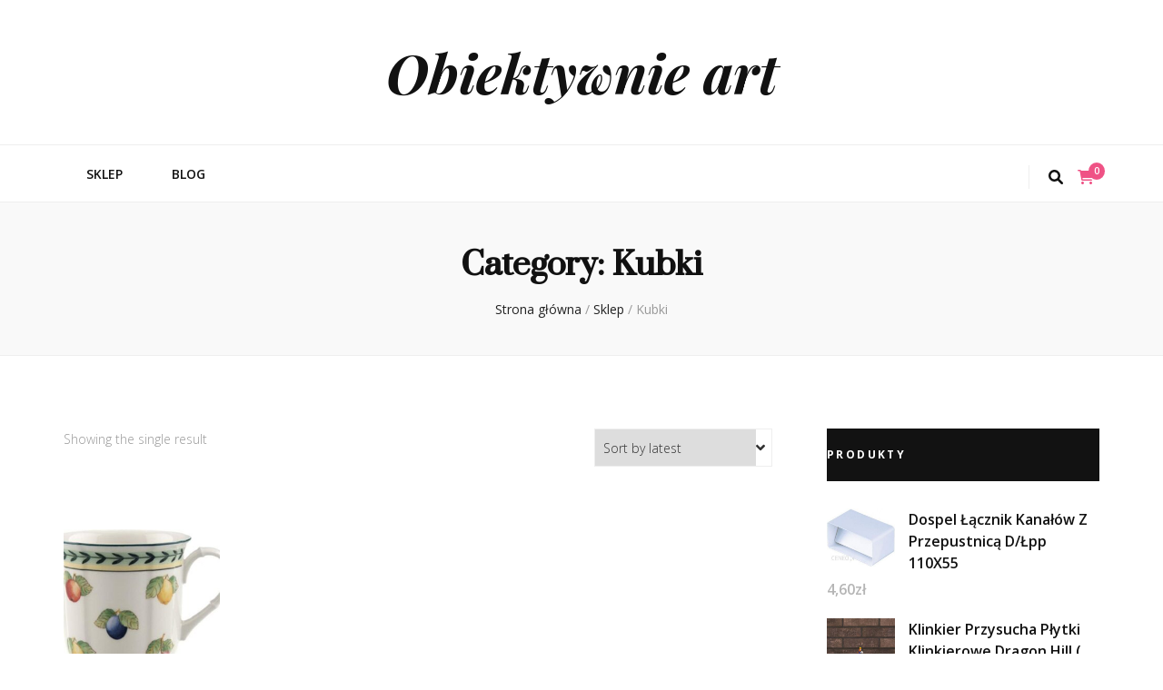

--- FILE ---
content_type: text/html; charset=UTF-8
request_url: https://obiektywnieart.pl/kategoria-produktu/kubki/
body_size: 13036
content:
    <!DOCTYPE html>
    <html lang="pl-PL">
    <head itemscope itemtype="http://schema.org/WebSite">

    <meta charset="UTF-8">
    <meta name="viewport" content="width=device-width, initial-scale=1">
    <link rel="profile" href="http://gmpg.org/xfn/11">
    <title>Kubki &#8211; Obiektywnie art</title>
<meta name='robots' content='max-image-preview:large' />
<link rel='dns-prefetch' href='//fonts.googleapis.com' />
<link rel="alternate" type="application/rss+xml" title="Obiektywnie art &raquo; Kanał z wpisami" href="https://obiektywnieart.pl/feed/" />
<link rel="alternate" type="application/rss+xml" title="Obiektywnie art &raquo; Kanał z komentarzami" href="https://obiektywnieart.pl/comments/feed/" />
<link rel="alternate" type="application/rss+xml" title="Kanał Obiektywnie art &raquo; Kubki Category" href="https://obiektywnieart.pl/kategoria-produktu/kubki/feed/" />
<style id='wp-img-auto-sizes-contain-inline-css' type='text/css'>
img:is([sizes=auto i],[sizes^="auto," i]){contain-intrinsic-size:3000px 1500px}
/*# sourceURL=wp-img-auto-sizes-contain-inline-css */
</style>
<style id='wp-emoji-styles-inline-css' type='text/css'>

	img.wp-smiley, img.emoji {
		display: inline !important;
		border: none !important;
		box-shadow: none !important;
		height: 1em !important;
		width: 1em !important;
		margin: 0 0.07em !important;
		vertical-align: -0.1em !important;
		background: none !important;
		padding: 0 !important;
	}
/*# sourceURL=wp-emoji-styles-inline-css */
</style>
<style id='wp-block-library-inline-css' type='text/css'>
:root{--wp-block-synced-color:#7a00df;--wp-block-synced-color--rgb:122,0,223;--wp-bound-block-color:var(--wp-block-synced-color);--wp-editor-canvas-background:#ddd;--wp-admin-theme-color:#007cba;--wp-admin-theme-color--rgb:0,124,186;--wp-admin-theme-color-darker-10:#006ba1;--wp-admin-theme-color-darker-10--rgb:0,107,160.5;--wp-admin-theme-color-darker-20:#005a87;--wp-admin-theme-color-darker-20--rgb:0,90,135;--wp-admin-border-width-focus:2px}@media (min-resolution:192dpi){:root{--wp-admin-border-width-focus:1.5px}}.wp-element-button{cursor:pointer}:root .has-very-light-gray-background-color{background-color:#eee}:root .has-very-dark-gray-background-color{background-color:#313131}:root .has-very-light-gray-color{color:#eee}:root .has-very-dark-gray-color{color:#313131}:root .has-vivid-green-cyan-to-vivid-cyan-blue-gradient-background{background:linear-gradient(135deg,#00d084,#0693e3)}:root .has-purple-crush-gradient-background{background:linear-gradient(135deg,#34e2e4,#4721fb 50%,#ab1dfe)}:root .has-hazy-dawn-gradient-background{background:linear-gradient(135deg,#faaca8,#dad0ec)}:root .has-subdued-olive-gradient-background{background:linear-gradient(135deg,#fafae1,#67a671)}:root .has-atomic-cream-gradient-background{background:linear-gradient(135deg,#fdd79a,#004a59)}:root .has-nightshade-gradient-background{background:linear-gradient(135deg,#330968,#31cdcf)}:root .has-midnight-gradient-background{background:linear-gradient(135deg,#020381,#2874fc)}:root{--wp--preset--font-size--normal:16px;--wp--preset--font-size--huge:42px}.has-regular-font-size{font-size:1em}.has-larger-font-size{font-size:2.625em}.has-normal-font-size{font-size:var(--wp--preset--font-size--normal)}.has-huge-font-size{font-size:var(--wp--preset--font-size--huge)}.has-text-align-center{text-align:center}.has-text-align-left{text-align:left}.has-text-align-right{text-align:right}.has-fit-text{white-space:nowrap!important}#end-resizable-editor-section{display:none}.aligncenter{clear:both}.items-justified-left{justify-content:flex-start}.items-justified-center{justify-content:center}.items-justified-right{justify-content:flex-end}.items-justified-space-between{justify-content:space-between}.screen-reader-text{border:0;clip-path:inset(50%);height:1px;margin:-1px;overflow:hidden;padding:0;position:absolute;width:1px;word-wrap:normal!important}.screen-reader-text:focus{background-color:#ddd;clip-path:none;color:#444;display:block;font-size:1em;height:auto;left:5px;line-height:normal;padding:15px 23px 14px;text-decoration:none;top:5px;width:auto;z-index:100000}html :where(.has-border-color){border-style:solid}html :where([style*=border-top-color]){border-top-style:solid}html :where([style*=border-right-color]){border-right-style:solid}html :where([style*=border-bottom-color]){border-bottom-style:solid}html :where([style*=border-left-color]){border-left-style:solid}html :where([style*=border-width]){border-style:solid}html :where([style*=border-top-width]){border-top-style:solid}html :where([style*=border-right-width]){border-right-style:solid}html :where([style*=border-bottom-width]){border-bottom-style:solid}html :where([style*=border-left-width]){border-left-style:solid}html :where(img[class*=wp-image-]){height:auto;max-width:100%}:where(figure){margin:0 0 1em}html :where(.is-position-sticky){--wp-admin--admin-bar--position-offset:var(--wp-admin--admin-bar--height,0px)}@media screen and (max-width:600px){html :where(.is-position-sticky){--wp-admin--admin-bar--position-offset:0px}}

/*# sourceURL=wp-block-library-inline-css */
</style><style id='global-styles-inline-css' type='text/css'>
:root{--wp--preset--aspect-ratio--square: 1;--wp--preset--aspect-ratio--4-3: 4/3;--wp--preset--aspect-ratio--3-4: 3/4;--wp--preset--aspect-ratio--3-2: 3/2;--wp--preset--aspect-ratio--2-3: 2/3;--wp--preset--aspect-ratio--16-9: 16/9;--wp--preset--aspect-ratio--9-16: 9/16;--wp--preset--color--black: #000000;--wp--preset--color--cyan-bluish-gray: #abb8c3;--wp--preset--color--white: #ffffff;--wp--preset--color--pale-pink: #f78da7;--wp--preset--color--vivid-red: #cf2e2e;--wp--preset--color--luminous-vivid-orange: #ff6900;--wp--preset--color--luminous-vivid-amber: #fcb900;--wp--preset--color--light-green-cyan: #7bdcb5;--wp--preset--color--vivid-green-cyan: #00d084;--wp--preset--color--pale-cyan-blue: #8ed1fc;--wp--preset--color--vivid-cyan-blue: #0693e3;--wp--preset--color--vivid-purple: #9b51e0;--wp--preset--gradient--vivid-cyan-blue-to-vivid-purple: linear-gradient(135deg,rgb(6,147,227) 0%,rgb(155,81,224) 100%);--wp--preset--gradient--light-green-cyan-to-vivid-green-cyan: linear-gradient(135deg,rgb(122,220,180) 0%,rgb(0,208,130) 100%);--wp--preset--gradient--luminous-vivid-amber-to-luminous-vivid-orange: linear-gradient(135deg,rgb(252,185,0) 0%,rgb(255,105,0) 100%);--wp--preset--gradient--luminous-vivid-orange-to-vivid-red: linear-gradient(135deg,rgb(255,105,0) 0%,rgb(207,46,46) 100%);--wp--preset--gradient--very-light-gray-to-cyan-bluish-gray: linear-gradient(135deg,rgb(238,238,238) 0%,rgb(169,184,195) 100%);--wp--preset--gradient--cool-to-warm-spectrum: linear-gradient(135deg,rgb(74,234,220) 0%,rgb(151,120,209) 20%,rgb(207,42,186) 40%,rgb(238,44,130) 60%,rgb(251,105,98) 80%,rgb(254,248,76) 100%);--wp--preset--gradient--blush-light-purple: linear-gradient(135deg,rgb(255,206,236) 0%,rgb(152,150,240) 100%);--wp--preset--gradient--blush-bordeaux: linear-gradient(135deg,rgb(254,205,165) 0%,rgb(254,45,45) 50%,rgb(107,0,62) 100%);--wp--preset--gradient--luminous-dusk: linear-gradient(135deg,rgb(255,203,112) 0%,rgb(199,81,192) 50%,rgb(65,88,208) 100%);--wp--preset--gradient--pale-ocean: linear-gradient(135deg,rgb(255,245,203) 0%,rgb(182,227,212) 50%,rgb(51,167,181) 100%);--wp--preset--gradient--electric-grass: linear-gradient(135deg,rgb(202,248,128) 0%,rgb(113,206,126) 100%);--wp--preset--gradient--midnight: linear-gradient(135deg,rgb(2,3,129) 0%,rgb(40,116,252) 100%);--wp--preset--font-size--small: 13px;--wp--preset--font-size--medium: 20px;--wp--preset--font-size--large: 36px;--wp--preset--font-size--x-large: 42px;--wp--preset--spacing--20: 0.44rem;--wp--preset--spacing--30: 0.67rem;--wp--preset--spacing--40: 1rem;--wp--preset--spacing--50: 1.5rem;--wp--preset--spacing--60: 2.25rem;--wp--preset--spacing--70: 3.38rem;--wp--preset--spacing--80: 5.06rem;--wp--preset--shadow--natural: 6px 6px 9px rgba(0, 0, 0, 0.2);--wp--preset--shadow--deep: 12px 12px 50px rgba(0, 0, 0, 0.4);--wp--preset--shadow--sharp: 6px 6px 0px rgba(0, 0, 0, 0.2);--wp--preset--shadow--outlined: 6px 6px 0px -3px rgb(255, 255, 255), 6px 6px rgb(0, 0, 0);--wp--preset--shadow--crisp: 6px 6px 0px rgb(0, 0, 0);}:where(.is-layout-flex){gap: 0.5em;}:where(.is-layout-grid){gap: 0.5em;}body .is-layout-flex{display: flex;}.is-layout-flex{flex-wrap: wrap;align-items: center;}.is-layout-flex > :is(*, div){margin: 0;}body .is-layout-grid{display: grid;}.is-layout-grid > :is(*, div){margin: 0;}:where(.wp-block-columns.is-layout-flex){gap: 2em;}:where(.wp-block-columns.is-layout-grid){gap: 2em;}:where(.wp-block-post-template.is-layout-flex){gap: 1.25em;}:where(.wp-block-post-template.is-layout-grid){gap: 1.25em;}.has-black-color{color: var(--wp--preset--color--black) !important;}.has-cyan-bluish-gray-color{color: var(--wp--preset--color--cyan-bluish-gray) !important;}.has-white-color{color: var(--wp--preset--color--white) !important;}.has-pale-pink-color{color: var(--wp--preset--color--pale-pink) !important;}.has-vivid-red-color{color: var(--wp--preset--color--vivid-red) !important;}.has-luminous-vivid-orange-color{color: var(--wp--preset--color--luminous-vivid-orange) !important;}.has-luminous-vivid-amber-color{color: var(--wp--preset--color--luminous-vivid-amber) !important;}.has-light-green-cyan-color{color: var(--wp--preset--color--light-green-cyan) !important;}.has-vivid-green-cyan-color{color: var(--wp--preset--color--vivid-green-cyan) !important;}.has-pale-cyan-blue-color{color: var(--wp--preset--color--pale-cyan-blue) !important;}.has-vivid-cyan-blue-color{color: var(--wp--preset--color--vivid-cyan-blue) !important;}.has-vivid-purple-color{color: var(--wp--preset--color--vivid-purple) !important;}.has-black-background-color{background-color: var(--wp--preset--color--black) !important;}.has-cyan-bluish-gray-background-color{background-color: var(--wp--preset--color--cyan-bluish-gray) !important;}.has-white-background-color{background-color: var(--wp--preset--color--white) !important;}.has-pale-pink-background-color{background-color: var(--wp--preset--color--pale-pink) !important;}.has-vivid-red-background-color{background-color: var(--wp--preset--color--vivid-red) !important;}.has-luminous-vivid-orange-background-color{background-color: var(--wp--preset--color--luminous-vivid-orange) !important;}.has-luminous-vivid-amber-background-color{background-color: var(--wp--preset--color--luminous-vivid-amber) !important;}.has-light-green-cyan-background-color{background-color: var(--wp--preset--color--light-green-cyan) !important;}.has-vivid-green-cyan-background-color{background-color: var(--wp--preset--color--vivid-green-cyan) !important;}.has-pale-cyan-blue-background-color{background-color: var(--wp--preset--color--pale-cyan-blue) !important;}.has-vivid-cyan-blue-background-color{background-color: var(--wp--preset--color--vivid-cyan-blue) !important;}.has-vivid-purple-background-color{background-color: var(--wp--preset--color--vivid-purple) !important;}.has-black-border-color{border-color: var(--wp--preset--color--black) !important;}.has-cyan-bluish-gray-border-color{border-color: var(--wp--preset--color--cyan-bluish-gray) !important;}.has-white-border-color{border-color: var(--wp--preset--color--white) !important;}.has-pale-pink-border-color{border-color: var(--wp--preset--color--pale-pink) !important;}.has-vivid-red-border-color{border-color: var(--wp--preset--color--vivid-red) !important;}.has-luminous-vivid-orange-border-color{border-color: var(--wp--preset--color--luminous-vivid-orange) !important;}.has-luminous-vivid-amber-border-color{border-color: var(--wp--preset--color--luminous-vivid-amber) !important;}.has-light-green-cyan-border-color{border-color: var(--wp--preset--color--light-green-cyan) !important;}.has-vivid-green-cyan-border-color{border-color: var(--wp--preset--color--vivid-green-cyan) !important;}.has-pale-cyan-blue-border-color{border-color: var(--wp--preset--color--pale-cyan-blue) !important;}.has-vivid-cyan-blue-border-color{border-color: var(--wp--preset--color--vivid-cyan-blue) !important;}.has-vivid-purple-border-color{border-color: var(--wp--preset--color--vivid-purple) !important;}.has-vivid-cyan-blue-to-vivid-purple-gradient-background{background: var(--wp--preset--gradient--vivid-cyan-blue-to-vivid-purple) !important;}.has-light-green-cyan-to-vivid-green-cyan-gradient-background{background: var(--wp--preset--gradient--light-green-cyan-to-vivid-green-cyan) !important;}.has-luminous-vivid-amber-to-luminous-vivid-orange-gradient-background{background: var(--wp--preset--gradient--luminous-vivid-amber-to-luminous-vivid-orange) !important;}.has-luminous-vivid-orange-to-vivid-red-gradient-background{background: var(--wp--preset--gradient--luminous-vivid-orange-to-vivid-red) !important;}.has-very-light-gray-to-cyan-bluish-gray-gradient-background{background: var(--wp--preset--gradient--very-light-gray-to-cyan-bluish-gray) !important;}.has-cool-to-warm-spectrum-gradient-background{background: var(--wp--preset--gradient--cool-to-warm-spectrum) !important;}.has-blush-light-purple-gradient-background{background: var(--wp--preset--gradient--blush-light-purple) !important;}.has-blush-bordeaux-gradient-background{background: var(--wp--preset--gradient--blush-bordeaux) !important;}.has-luminous-dusk-gradient-background{background: var(--wp--preset--gradient--luminous-dusk) !important;}.has-pale-ocean-gradient-background{background: var(--wp--preset--gradient--pale-ocean) !important;}.has-electric-grass-gradient-background{background: var(--wp--preset--gradient--electric-grass) !important;}.has-midnight-gradient-background{background: var(--wp--preset--gradient--midnight) !important;}.has-small-font-size{font-size: var(--wp--preset--font-size--small) !important;}.has-medium-font-size{font-size: var(--wp--preset--font-size--medium) !important;}.has-large-font-size{font-size: var(--wp--preset--font-size--large) !important;}.has-x-large-font-size{font-size: var(--wp--preset--font-size--x-large) !important;}
/*# sourceURL=global-styles-inline-css */
</style>

<style id='classic-theme-styles-inline-css' type='text/css'>
/*! This file is auto-generated */
.wp-block-button__link{color:#fff;background-color:#32373c;border-radius:9999px;box-shadow:none;text-decoration:none;padding:calc(.667em + 2px) calc(1.333em + 2px);font-size:1.125em}.wp-block-file__button{background:#32373c;color:#fff;text-decoration:none}
/*# sourceURL=/wp-includes/css/classic-themes.min.css */
</style>
<link rel='stylesheet' id='woocommerce-layout-css' href='https://obiektywnieart.pl/wp-content/plugins/woocommerce/assets/css/woocommerce-layout.css?ver=6.4.1' type='text/css' media='all' />
<link rel='stylesheet' id='woocommerce-smallscreen-css' href='https://obiektywnieart.pl/wp-content/plugins/woocommerce/assets/css/woocommerce-smallscreen.css?ver=6.4.1' type='text/css' media='only screen and (max-width: 768px)' />
<link rel='stylesheet' id='woocommerce-general-css' href='https://obiektywnieart.pl/wp-content/plugins/woocommerce/assets/css/woocommerce.css?ver=6.4.1' type='text/css' media='all' />
<style id='woocommerce-inline-inline-css' type='text/css'>
.woocommerce form .form-row .required { visibility: visible; }
/*# sourceURL=woocommerce-inline-inline-css */
</style>
<link rel='stylesheet' id='animate-css' href='https://obiektywnieart.pl/wp-content/themes/blossom-feminine/css/animate.min.css?ver=3.5.2' type='text/css' media='all' />
<link rel='stylesheet' id='blossom-feminine-style-css' href='https://obiektywnieart.pl/wp-content/themes/blossom-feminine/style.css?ver=6.9' type='text/css' media='all' />
<link rel='stylesheet' id='blossom-diva-css' href='https://obiektywnieart.pl/wp-content/themes/blossom-diva/style.css?ver=1.0.9' type='text/css' media='all' />
<link rel='stylesheet' id='owl-carousel-css' href='https://obiektywnieart.pl/wp-content/themes/blossom-feminine/css/owl.carousel.min.css?ver=2.2.1' type='text/css' media='all' />
<link rel='stylesheet' id='blossom-feminine-google-fonts-css' href='https://fonts.googleapis.com/css?family=Open+Sans%3A300%2C300italic%2Cregular%2Citalic%2C600%2C600italic%2C700%2C700italic%2C800%2C800italic%7CSuranna%3Aregular%7CPlayfair+Display%3A700italic' type='text/css' media='all' />
<link rel='stylesheet' id='blossom-feminine-woocommerce-style-css' href='https://obiektywnieart.pl/wp-content/themes/blossom-feminine/css/woocommerce.min.css?ver=1.0.9' type='text/css' media='all' />
<script type="text/javascript" src="https://obiektywnieart.pl/wp-includes/js/jquery/jquery.min.js?ver=3.7.1" id="jquery-core-js"></script>
<script type="text/javascript" src="https://obiektywnieart.pl/wp-includes/js/jquery/jquery-migrate.min.js?ver=3.4.1" id="jquery-migrate-js"></script>
<link rel="https://api.w.org/" href="https://obiektywnieart.pl/wp-json/" /><link rel="alternate" title="JSON" type="application/json" href="https://obiektywnieart.pl/wp-json/wp/v2/product_cat/461" /><link rel="EditURI" type="application/rsd+xml" title="RSD" href="https://obiektywnieart.pl/xmlrpc.php?rsd" />
<meta name="generator" content="WordPress 6.9" />
<meta name="generator" content="WooCommerce 6.4.1" />
	<noscript><style>.woocommerce-product-gallery{ opacity: 1 !important; }</style></noscript>
	<style type='text/css' media='all'>     
    .content-newsletter .blossomthemes-email-newsletter-wrapper.bg-img:after,
    .widget_blossomthemes_email_newsletter_widget .blossomthemes-email-newsletter-wrapper:after{
        background: rgba(239, 82, 133, 0.8);    }
    
    /* primary color */
    a{
    	color: #ef5285;
    }
    
    a:hover,
    a:focus{
    	color: #ef5285;
    }

    .secondary-nav ul li a:hover,
    .secondary-nav ul li a:focus,
    .secondary-nav ul li:hover > a,
    .secondary-nav ul li:focus > a,
    .secondary-nav .current_page_item > a,
    .secondary-nav .current-menu-item > a,
    .secondary-nav .current_page_ancestor > a,
    .secondary-nav .current-menu-ancestor > a,
    .header-t .social-networks li a:hover,
    .header-t .social-networks li a:focus,
    .main-navigation ul li a:hover,
    .main-navigation ul li a:focus,
    .main-navigation ul li:hover > a,
    .main-navigation ul li:focus > a,
    .main-navigation .current_page_item > a,
    .main-navigation .current-menu-item > a,
    .main-navigation .current_page_ancestor > a,
    .main-navigation .current-menu-ancestor > a,
    .banner .banner-text .title a:hover,
    .banner .banner-text .title a:focus,
    #primary .post .text-holder .entry-header .entry-title a:hover,
    #primary .post .text-holder .entry-header .entry-title a:focus,
    .widget ul li a:hover,
    .widget ul li a:focus,
    .site-footer .widget ul li a:hover,
    .site-footer .widget ul li a:focus,
    #crumbs a:hover,
    #crumbs a:focus,
    .related-post .post .text-holder .cat-links a:hover,
    .related-post .post .text-holder .cat-links a:focus,
    .related-post .post .text-holder .entry-title a:hover,
    .related-post .post .text-holder .entry-title a:focus,
    .comments-area .comment-body .comment-metadata a:hover,
    .comments-area .comment-body .comment-metadata a:focus,
    .search #primary .search-post .text-holder .entry-header .entry-title a:hover,
    .search #primary .search-post .text-holder .entry-header .entry-title a:focus,
    .site-title a:hover,
    .site-title a:focus,
    .widget_bttk_popular_post ul li .entry-header .entry-meta a:hover,
    .widget_bttk_popular_post ul li .entry-header .entry-meta a:focus,
    .widget_bttk_pro_recent_post ul li .entry-header .entry-meta a:hover,
    .widget_bttk_pro_recent_post ul li .entry-header .entry-meta a:focus,
    .widget_bttk_popular_post .style-two li .entry-header .cat-links a,
    .widget_bttk_pro_recent_post .style-two li .entry-header .cat-links a,
    .widget_bttk_popular_post .style-three li .entry-header .cat-links a,
    .widget_bttk_pro_recent_post .style-three li .entry-header .cat-links a,
    .widget_bttk_posts_category_slider_widget .carousel-title .title a:hover,
    .widget_bttk_posts_category_slider_widget .carousel-title .title a:focus,
    .site-footer .widget_bttk_posts_category_slider_widget .carousel-title .title a:hover,
    .site-footer .widget_bttk_posts_category_slider_widget .carousel-title .title a:focus,
    .portfolio-sorting .button:hover,
    .portfolio-sorting .button:focus,
    .portfolio-sorting .button.is-checked,
    .portfolio-item .portfolio-img-title a:hover,
    .portfolio-item .portfolio-img-title a:focus,
    .portfolio-item .portfolio-cat a:hover,
    .portfolio-item .portfolio-cat a:focus,
    .entry-header .portfolio-cat a:hover,
    .entry-header .portfolio-cat a:focus,
    .header-layout-two .header-b .social-networks li a:hover, 
    .header-layout-two .header-b .social-networks li a:focus,
    #primary .post .text-holder .entry-header .cat-links a,
    #primary .post .text-holder .entry-footer .btn-readmore,
    .widget_bttk_popular_post .style-two li .entry-header .cat-links a, .widget_bttk_pro_recent_post .style-two li .entry-header .cat-links a, .widget_bttk_popular_post .style-three li .entry-header .cat-links a, .widget_bttk_pro_recent_post .style-three li .entry-header .cat-links a, .widget_bttk_posts_category_slider_widget .carousel-title .cat-links a,
    .entry-content a:hover,
    .entry-summary a:hover,
    .page-content a:hover,
    .comment-content a:hover,
    .widget .textwidget a:hover{
        color: #ef5285;
    }

    .category-section .col:hover .img-holder .text-holder,
    .navigation.pagination .page-numbers{
        border-color: #ef5285;
    }

    .category-section .col:hover .img-holder .text-holder span,
    .navigation.pagination .page-numbers:hover,
    .navigation.pagination .page-numbers:focus,
    .widget_calendar caption,
    .widget_calendar table tbody td a,
    .widget_tag_cloud .tagcloud a:hover,
    .widget_tag_cloud .tagcloud a:focus,
    #blossom-top,
    .single #primary .post .entry-footer .tags a:hover,
    .single #primary .post .entry-footer .tags a:focus,
    .error-holder .page-content a:hover,
    .error-holder .page-content a:focus,
    .widget_bttk_author_bio .readmore:hover,
    .widget_bttk_author_bio .readmore:focus,
    .widget_bttk_social_links ul li a:hover,
    .widget_bttk_social_links ul li a:focus,
    .widget_bttk_image_text_widget ul li .btn-readmore:hover,
    .widget_bttk_image_text_widget ul li .btn-readmore:focus,
    .widget_bttk_custom_categories ul li a:hover .post-count,
    .widget_bttk_custom_categories ul li a:hover:focus .post-count,
    .content-instagram ul li .instagram-meta .like,
    .content-instagram ul li .instagram-meta .comment,
    #secondary .widget_blossomtheme_featured_page_widget .text-holder .btn-readmore:hover,
    #secondary .widget_blossomtheme_featured_page_widget .text-holder .btn-readmore:focus,
    #secondary .widget_blossomtheme_companion_cta_widget .btn-cta:hover,
    #secondary .widget_blossomtheme_companion_cta_widget .btn-cta:focus,
    #secondary .widget_bttk_icon_text_widget .text-holder .btn-readmore:hover,
    #secondary .widget_bttk_icon_text_widget .text-holder .btn-readmore:focus,
    .site-footer .widget_blossomtheme_companion_cta_widget .btn-cta:hover,
    .site-footer .widget_blossomtheme_companion_cta_widget .btn-cta:focus,
    .site-footer .widget_blossomtheme_featured_page_widget .text-holder .btn-readmore:hover,
    .site-footer .widget_blossomtheme_featured_page_widget .text-holder .btn-readmore:focus,
    .site-footer .widget_bttk_icon_text_widget .text-holder .btn-readmore:hover,
    .site-footer .widget_bttk_icon_text_widget .text-holder .btn-readmore:focus,
    #primary .post .entry-content .highlight, #primary .page .entry-content .highlight,
    .owl-carousel .owl-nav .owl-prev:hover, 
    .owl-carousel .owl-nav .owl-next:hover, 
    #primary .post .text-holder .entry-header .cat-links a:hover,
    .widget_bttk_author_bio .author-socicons li:hover,
    .widget_bttk_popular_post .style-two li .entry-header .cat-links a:hover, .widget_bttk_pro_recent_post .style-two li .entry-header .cat-links a:hover, .widget_bttk_popular_post .style-three li .entry-header .cat-links a:hover, .widget_bttk_pro_recent_post .style-three li .entry-header .cat-links a:hover, .widget_bttk_posts_category_slider_widget .carousel-title .cat-links a:hover{
        background: #ef5285;
    }

    .navigation.pagination .page-numbers.current,
    .post-navigation .nav-links .nav-previous a:hover,
    .post-navigation .nav-links .nav-next a:hover,
    .post-navigation .nav-links .nav-previous a:focus,
    .post-navigation .nav-links .nav-next a:focus,
    .banner .banner-text .cat-links a:hover,
    .banner .banner-text .cat-links a:focus{
        background: #ef5285;
        border-color: #ef5285;
    }

    #primary .post .entry-content blockquote,
    #primary .page .entry-content blockquote{
        border-bottom-color: #ef5285;
        border-top-color: #ef5285;
    }

    .widget_bttk_author_bio .author-socicons li,
    .widget_bttk_author_bio .author-socicons li:last-child{
         border-color: rgba(239, 82, 133, 0.3);    }

    #primary .post .entry-content .pull-left,
    #primary .page .entry-content .pull-left,
    #primary .post .entry-content .pull-right,
    #primary .page .entry-content .pull-right{border-left-color: #ef5285;}

    .error-holder .page-content h2{
        text-shadow: 6px 6px 0 #ef5285;
    }

    
    body,
    button,
    input,
    select,
    optgroup,
    textarea{
        font-family : Open Sans;
        font-size   : 16px;
    }

    .banner .banner-text .cat-links a,
    .widget_bttk_author_bio .title-holder,
    .widget_bttk_popular_post ul li .entry-header .entry-title,
    .widget_bttk_pro_recent_post ul li .entry-header .entry-title,
    .widget_bttk_posts_category_slider_widget .carousel-title .title{
        font-family : Open Sans;
    }

    .banner .banner-text .title,
    #primary .sticky .text-holder .entry-header .entry-title,
    #primary .post .text-holder .entry-header .entry-title,
    .author-section .text-holder .title,
    .post-navigation .nav-links .nav-previous .post-title,
    .post-navigation .nav-links .nav-next .post-title,
    .related-post .post .text-holder .entry-title,
    .comments-area .comments-title,
    .comments-area .comment-body .fn,
    .comments-area .comment-reply-title,
    .page-header .page-title,
    #primary .post .entry-content blockquote,
    #primary .page .entry-content blockquote,
    #primary .post .entry-content .pull-left,
    #primary .page .entry-content .pull-left,
    #primary .post .entry-content .pull-right,
    #primary .page .entry-content .pull-right,
    #primary .post .entry-content h1,
    #primary .page .entry-content h1,
    #primary .post .entry-content h2,
    #primary .page .entry-content h2,
    #primary .post .entry-content h3,
    #primary .page .entry-content h3,
    #primary .post .entry-content h4,
    #primary .page .entry-content h4,
    #primary .post .entry-content h5,
    #primary .page .entry-content h5,
    #primary .post .entry-content h6,
    #primary .page .entry-content h6,
    .search #primary .search-post .text-holder .entry-header .entry-title,
    .error-holder .page-content h2,
    .content-newsletter .blossomthemes-email-newsletter-wrapper .text-holder h3,
    .widget_blossomthemes_email_newsletter_widget .blossomthemes-email-newsletter-wrapper .text-holder h3,
    #secondary .widget_bttk_testimonial_widget .text-holder .name,
    #secondary .widget_bttk_description_widget .text-holder .name,
    .site-footer .widget_bttk_description_widget .text-holder .name,
    .site-footer .widget_bttk_testimonial_widget .text-holder .name,
    .portfolio-text-holder .portfolio-img-title,
    .portfolio-holder .entry-header .entry-title,
    .single-blossom-portfolio .post-navigation .nav-previous a,
    .single-blossom-portfolio .post-navigation .nav-next a,
    .related-portfolio-title,
    #primary .post .entry-content blockquote cite, 
    #primary .page .entry-content blockquote cite,
    .content-instagram .insta-title{
        font-family: Suranna;
    }

    .site-title{
        font-size   : 60px;
        font-family : Playfair Display;
        font-weight : 700;
        font-style  : italic;
    }
    
            .woocommerce ul.products li.product .add_to_cart_button:hover,
		.woocommerce ul.products li.product .add_to_cart_button:focus,
		.woocommerce ul.products li.product .product_type_external:hover,
		.woocommerce ul.products li.product .product_type_external:focus,
		.woocommerce nav.woocommerce-pagination ul li a:hover,
		.woocommerce nav.woocommerce-pagination ul li a:focus,
		.woocommerce #secondary .widget_shopping_cart .buttons .button:hover,
		.woocommerce #secondary .widget_shopping_cart .buttons .button:focus,
		.woocommerce #secondary .widget_price_filter .price_slider_amount .button:hover,
		.woocommerce #secondary .widget_price_filter .price_slider_amount .button:focus,
		.woocommerce #secondary .widget_price_filter .ui-slider .ui-slider-range,
		.woocommerce div.product form.cart .single_add_to_cart_button:hover,
		.woocommerce div.product form.cart .single_add_to_cart_button:focus,
		.woocommerce div.product .cart .single_add_to_cart_button.alt:hover,
		.woocommerce div.product .cart .single_add_to_cart_button.alt:focus,
		.woocommerce .woocommerce-message .button:hover,
		.woocommerce .woocommerce-message .button:focus,
		.woocommerce-cart #primary .page .entry-content .cart_totals .checkout-button:hover,
		.woocommerce-cart #primary .page .entry-content .cart_totals .checkout-button:focus,
		.woocommerce-checkout .woocommerce .woocommerce-info,
        .header-t .tools .cart .count,
        .woocommerce ul.products li.product .added_to_cart:focus, 
        .woocommerce ul.products li.product .added_to_cart:hover,
        .header-layout-two .header-b .tools .cart .count {
			background: #ef5285;
		}

		.woocommerce nav.woocommerce-pagination ul li a{
			border-color: #ef5285;
		}

		.woocommerce nav.woocommerce-pagination ul li span.current{
			background: #ef5285;
			border-color: #ef5285;
		}

		.woocommerce div.product .entry-summary .product_meta .posted_in a:hover,
		.woocommerce div.product .entry-summary .product_meta .posted_in a:focus,
		.woocommerce div.product .entry-summary .product_meta .tagged_as a:hover,
		.woocommerce div.product .entry-summary .product_meta .tagged_as a:focus,
        .woocommerce-cart #primary .page .entry-content table.shop_table td.product-name a:hover, .woocommerce-cart #primary .page .entry-content table.shop_table td.product-name a:focus{
			color: #ef5285;
		}
            
               
    </style>		<style type="text/css" id="wp-custom-css">
			.woocommerce ul.products li.product a img {
    height: 230px;
    object-fit: contain;
}

.woocommerce ul.products li.product .woocommerce-loop-product__title {
    height: 90px;
    overflow: hidden;
}		</style>
		
</head>

<body class="archive tax-product_cat term-kubki term-461 wp-theme-blossom-feminine wp-child-theme-blossom-diva theme-blossom-feminine woocommerce woocommerce-page woocommerce-no-js hfeed rightsidebar blog-layout-two" itemscope itemtype="http://schema.org/WebPage">
	
    <div id="page" class="site"><a aria-label="przejdź do treści" class="skip-link" href="#content">Przejdź do treści</a>
        <header id="masthead" class="site-header wow fadeIn header-layout-two" data-wow-delay="0.1s" itemscope itemtype="http://schema.org/WPHeader">
                <div class="header-m" >
            <div class="container" itemscope itemtype="http://schema.org/Organization">
                                    <p class="site-title" itemprop="name"><a href="https://obiektywnieart.pl/" rel="home" itemprop="url">Obiektywnie art</a></p>
                            </div>
        </div><!-- .header-m -->
        
        <div class="header-b">
            <div class="container">
                <button aria-label="przycisk przełączania menu głównego" id="primary-toggle-button" data-toggle-target=".main-menu-modal" data-toggle-body-class="showing-main-menu-modal" aria-expanded="false" data-set-focus=".close-main-nav-toggle"><i class="fa fa-bars"></i></button>
                <nav id="site-navigation" class="main-navigation" itemscope itemtype="http://schema.org/SiteNavigationElement">
                    <div class="primary-menu-list main-menu-modal cover-modal" data-modal-target-string=".main-menu-modal">
                        <button class="close close-main-nav-toggle" data-toggle-target=".main-menu-modal" data-toggle-body-class="showing-main-menu-modal" aria-expanded="false" data-set-focus=".main-menu-modal"><i class="fa fa-times"></i>Zamknij</button>
                        <div class="mobile-menu" aria-label="Urządzenie przenośne">
                            <div class="menu-m-container"><ul id="primary-menu" class="main-menu-modal"><li id="menu-item-9967" class="menu-item menu-item-type-post_type menu-item-object-page menu-item-home menu-item-9967"><a href="https://obiektywnieart.pl/">Sklep</a></li>
<li id="menu-item-9968" class="menu-item menu-item-type-post_type menu-item-object-page menu-item-9968"><a href="https://obiektywnieart.pl/blog/">Blog</a></li>
</ul></div>                        </div>
                    </div>
                </nav><!-- #site-navigation -->
                                <div class="right">
                    <div class="tools">
                        <div class="form-section">
							<button aria-label="przycisk przełączania wyszukiwania" id="btn-search" class="search-toggle" data-toggle-target=".search-modal" data-toggle-body-class="showing-search-modal" data-set-focus=".search-modal .search-field" aria-expanded="false">
                                <i class="fas fa-search"></i>
                            </button>
							<div class="form-holder search-modal cover-modal" data-modal-target-string=".search-modal">
								<div class="form-holder-inner">
                                    <form role="search" method="get" class="search-form" action="https://obiektywnieart.pl/">
				<label>
					<span class="screen-reader-text">Szukaj:</span>
					<input type="search" class="search-field" placeholder="Szukaj &hellip;" value="" name="s" />
				</label>
				<input type="submit" class="search-submit" value="Szukaj" />
			</form>                        
                                </div>
							</div>
						</div>
                            <div class="cart">                                   	
        <a href="https://obiektywnieart.pl/koszyk/" title="Zobacz zawartość koszyka">
            <span><i class="fa fa-shopping-cart"></i></span>
            <span class="count">0</span>
        </a>
	</div>    
                        
                    </div>                        
                                            
                </div>
                            </div>
        </div><!-- .header-b -->
        
    </header><!-- #masthead -->
        <div class="top-bar">
		<div class="container">
			    <header class="page-header">
    <h1 class="page-title">Category: <span>Kubki</span></h1>    </header><!-- .page-header -->
    <div class="breadcrumb-wrapper">
                <div id="crumbs" itemscope itemtype="http://schema.org/BreadcrumbList"> 
                    <span itemprop="itemListElement" itemscope itemtype="http://schema.org/ListItem">
                        <a itemprop="item" href="https://obiektywnieart.pl"><span itemprop="name">Strona główna</span></a>
                        <meta itemprop="position" content="1" />
                        <span class="separator">/</span>
                    </span> <span itemprop="itemListElement" itemscope itemtype="http://schema.org/ListItem"><a itemprop="item" href="https://obiektywnieart.pl/"><span itemprop="name">Sklep</span></a><meta itemprop="position" content="2" /> <span class="separator">/</span></span> <span class="current" itemprop="itemListElement" itemscope itemtype="http://schema.org/ListItem"><a itemprop="item" href="https://obiektywnieart.pl/kategoria-produktu/kubki/"><span itemprop="name">Kubki</span></a><meta itemprop="position" content="3" /></span></div></div><!-- .breadcrumb-wrapper -->		</div>
	</div>
        <div class="container main-content">
                <div id="content" class="site-content">
            <div class="row">
        <div id="primary" class="content-area">
        <main id="main" class="site-main" role="main">
    <header class="woocommerce-products-header">
	
	</header>
<div class="woocommerce-notices-wrapper"></div><p class="woocommerce-result-count">
	Showing the single result</p>
<form class="woocommerce-ordering" method="get">
	<select name="orderby" class="orderby" aria-label="Shop order">
					<option value="popularity" >Sort by popularity</option>
					<option value="rating" >Sort by average rating</option>
					<option value="date"  selected='selected'>Sort by latest</option>
					<option value="price" >Sort by price: low to high</option>
					<option value="price-desc" >Sort by price: high to low</option>
			</select>
	<input type="hidden" name="paged" value="1" />
	<input type="hidden" name="subid" value="kubki" /></form>
<ul class="products columns-4">
<li class="product type-product post-5009 status-publish first instock product_cat-kubki product_cat-villeroyboch product_tag-blachodachowka-wenecja product_tag-budmat product_tag-etafon product_tag-murano-blachodachowka product_tag-silka-e12 has-post-thumbnail product-type-external">
	<a href="https://obiektywnieart.pl/produkt/villeroyboch-kubek-french-garden-fleurence-03-l-vb-10-2281-4870/" class="woocommerce-LoopProduct-link woocommerce-loop-product__link"><img width="300" height="300" src="https://obiektywnieart.pl/wp-content/uploads/2022/08/i-villeroy-boch-kubek-french-garden-fleurence-0-3-l-vb-10-2281-4870-300x300.jpg" class="attachment-woocommerce_thumbnail size-woocommerce_thumbnail" alt="" decoding="async" fetchpriority="high" srcset="https://obiektywnieart.pl/wp-content/uploads/2022/08/i-villeroy-boch-kubek-french-garden-fleurence-0-3-l-vb-10-2281-4870-300x300.jpg 300w, https://obiektywnieart.pl/wp-content/uploads/2022/08/i-villeroy-boch-kubek-french-garden-fleurence-0-3-l-vb-10-2281-4870-150x150.jpg 150w" sizes="(max-width: 300px) 100vw, 300px" /><h2 class="woocommerce-loop-product__title">Villeroy&amp;boch kubek french garden fleurence 0,3 l vb-10-2281-4870</h2>
	<span class="price"><span class="woocommerce-Price-amount amount"><bdi>82,90<span class="woocommerce-Price-currencySymbol">&#122;&#322;</span></bdi></span></span>
</a><a href="https://obiektywnieart.pl/2506" data-quantity="1" class="button product_type_external" data-product_id="5009" data-product_sku="b5097ee4e26b" aria-label="Sprawdź" rel="nofollow">Sprawdź</a></li>
</ul>
        </main>
    </div>
    <aside id="secondary" class="widget-area" role="complementary"><section id="woocommerce_products-4" class="widget woocommerce widget_products"><h2 class="widget-title">Produkty</h2><ul class="product_list_widget"><li>
	
	<a href="https://obiektywnieart.pl/produkt/dospel-lacznik-kanalow-z-przepustnica-d-lpp-110x55/">
		<img width="291" height="248" src="https://obiektywnieart.pl/wp-content/uploads/2022/08/i-dospel-lacznik-kanalow-z-przepustnica-d-lpp-110x55-1.jpg" class="attachment-woocommerce_thumbnail size-woocommerce_thumbnail" alt="" decoding="async" loading="lazy" />		<span class="product-title">Dospel Łącznik Kanałów Z Przepustnicą D/Łpp 110X55</span>
	</a>

				
	<span class="woocommerce-Price-amount amount"><bdi>4,60<span class="woocommerce-Price-currencySymbol">&#122;&#322;</span></bdi></span>
	</li>
<li>
	
	<a href="https://obiektywnieart.pl/produkt/klinkier-przysucha-plytki-klinkierowe-dragon-hill-hf18-71x240x10mm/">
		<img width="300" height="300" src="https://obiektywnieart.pl/wp-content/uploads/2022/08/i-klinkier-przysucha-plytki-klinkierowe-dragon-hill-hf18-71x240x10mm-300x300.jpg" class="attachment-woocommerce_thumbnail size-woocommerce_thumbnail" alt="" decoding="async" loading="lazy" srcset="https://obiektywnieart.pl/wp-content/uploads/2022/08/i-klinkier-przysucha-plytki-klinkierowe-dragon-hill-hf18-71x240x10mm.jpg 300w, https://obiektywnieart.pl/wp-content/uploads/2022/08/i-klinkier-przysucha-plytki-klinkierowe-dragon-hill-hf18-71x240x10mm-150x150.jpg 150w" sizes="auto, (max-width: 300px) 100vw, 300px" />		<span class="product-title">Klinkier Przysucha Płytki Klinkierowe Dragon Hill ( Hf18 ) 71X240X10mm</span>
	</a>

				
	<span class="woocommerce-Price-amount amount"><bdi>1,75<span class="woocommerce-Price-currencySymbol">&#122;&#322;</span></bdi></span>
	</li>
<li>
	
	<a href="https://obiektywnieart.pl/produkt/hager-polo-wyl-nadmiarowopradowy-6ka-b-1x10a-mbn110e/">
		<img width="250" height="300" src="https://obiektywnieart.pl/wp-content/uploads/2022/08/i-hager-polo-wyl-nadmiarowopradowy-6ka-b-1x10a-mbn110e-250x300.jpg" class="attachment-woocommerce_thumbnail size-woocommerce_thumbnail" alt="" decoding="async" loading="lazy" />		<span class="product-title">Hager Polo Wył. Nadmiarowoprądowy 6ka B 1x10a Mbn110e</span>
	</a>

				
	<span class="woocommerce-Price-amount amount"><bdi>9,07<span class="woocommerce-Price-currencySymbol">&#122;&#322;</span></bdi></span>
	</li>
<li>
	
	<a href="https://obiektywnieart.pl/produkt/vives-town-berenjena-316x316/">
		<img width="300" height="300" src="https://obiektywnieart.pl/wp-content/uploads/2022/08/i-vives-town-berenjena-31-6x31-6-300x300.jpg" class="attachment-woocommerce_thumbnail size-woocommerce_thumbnail" alt="" decoding="async" loading="lazy" srcset="https://obiektywnieart.pl/wp-content/uploads/2022/08/i-vives-town-berenjena-31-6x31-6-300x300.jpg 300w, https://obiektywnieart.pl/wp-content/uploads/2022/08/i-vives-town-berenjena-31-6x31-6-150x150.jpg 150w, https://obiektywnieart.pl/wp-content/uploads/2022/08/i-vives-town-berenjena-31-6x31-6.jpg 406w" sizes="auto, (max-width: 300px) 100vw, 300px" />		<span class="product-title">Vives Town Berenjena 31,6x31,6</span>
	</a>

				
	<span class="woocommerce-Price-amount amount"><bdi>110,00<span class="woocommerce-Price-currencySymbol">&#122;&#322;</span></bdi></span>
	</li>
<li>
	
	<a href="https://obiektywnieart.pl/produkt/sigma-coatings-podklad-epoksydowy-grunt-antykorozyjny-okretowa/">
		<img width="300" height="300" src="https://obiektywnieart.pl/wp-content/uploads/2022/08/i-sigma-coatings-podklad-epoksydowy-grunt-antykorozyjny-okretowa-300x300.jpg" class="attachment-woocommerce_thumbnail size-woocommerce_thumbnail" alt="" decoding="async" loading="lazy" srcset="https://obiektywnieart.pl/wp-content/uploads/2022/08/i-sigma-coatings-podklad-epoksydowy-grunt-antykorozyjny-okretowa-300x300.jpg 300w, https://obiektywnieart.pl/wp-content/uploads/2022/08/i-sigma-coatings-podklad-epoksydowy-grunt-antykorozyjny-okretowa-150x150.jpg 150w" sizes="auto, (max-width: 300px) 100vw, 300px" />		<span class="product-title">Sigma Coatings Podkład Epoksydowy Grunt Antykorozyjny Okrętowa</span>
	</a>

				
	<span class="woocommerce-Price-amount amount"><bdi>79,99<span class="woocommerce-Price-currencySymbol">&#122;&#322;</span></bdi></span>
	</li>
<li>
	
	<a href="https://obiektywnieart.pl/produkt/baldocer-aliso-cedro-175x50/">
		<img width="300" height="161" src="https://obiektywnieart.pl/wp-content/uploads/2022/08/i-baldocer-aliso-cedro-17-5x50-1-300x161.jpg" class="attachment-woocommerce_thumbnail size-woocommerce_thumbnail" alt="" decoding="async" loading="lazy" />		<span class="product-title">Baldocer Aliso Cedro 17,5x50</span>
	</a>

				
	<span class="woocommerce-Price-amount amount"><bdi>74,31<span class="woocommerce-Price-currencySymbol">&#122;&#322;</span></bdi></span>
	</li>
<li>
	
	<a href="https://obiektywnieart.pl/produkt/hyundai-hrp-m12elwi-hrp-m12elwo/">
		<img width="240" height="114" src="https://obiektywnieart.pl/wp-content/uploads/2022/08/i-hyundai-hrp-m12elwi-hrp-m12elwo.jpg" class="attachment-woocommerce_thumbnail size-woocommerce_thumbnail" alt="" decoding="async" loading="lazy" />		<span class="product-title">Hyundai HRP-M12ELWI/HRP-M12ELWO</span>
	</a>

				
	<span class="woocommerce-Price-amount amount"><bdi>3000,00<span class="woocommerce-Price-currencySymbol">&#122;&#322;</span></bdi></span>
	</li>
<li>
	
	<a href="https://obiektywnieart.pl/produkt/biawar-nibe-split-8kw-ams-10-8-064033/">
		<img width="300" height="300" src="https://obiektywnieart.pl/wp-content/uploads/2022/08/i-biawar-nibe-split-8kw-ams-10-8-064033-300x300.jpg" class="attachment-woocommerce_thumbnail size-woocommerce_thumbnail" alt="" decoding="async" loading="lazy" srcset="https://obiektywnieart.pl/wp-content/uploads/2022/08/i-biawar-nibe-split-8kw-ams-10-8-064033-300x300.jpg 300w, https://obiektywnieart.pl/wp-content/uploads/2022/08/i-biawar-nibe-split-8kw-ams-10-8-064033-150x150.jpg 150w" sizes="auto, (max-width: 300px) 100vw, 300px" />		<span class="product-title">Biawar NIBE SPLIT 8kW AMS 10-8 (064033)</span>
	</a>

				
	<span class="woocommerce-Price-amount amount"><bdi>11316,00<span class="woocommerce-Price-currencySymbol">&#122;&#322;</span></bdi></span>
	</li>
<li>
	
	<a href="https://obiektywnieart.pl/produkt/austrotherm-styrodur-xps-top30-3cm-gk/">
		<img width="200" height="150" src="https://obiektywnieart.pl/wp-content/uploads/2022/08/i-austrotherm-styrodur-xps-top30-3cm-gk.jpg" class="attachment-woocommerce_thumbnail size-woocommerce_thumbnail" alt="" decoding="async" loading="lazy" />		<span class="product-title">Austrotherm Styrodur xps Top30 3cm Gk</span>
	</a>

				
	<span class="woocommerce-Price-amount amount"><bdi>251,70<span class="woocommerce-Price-currencySymbol">&#122;&#322;</span></bdi></span>
	</li>
<li>
	
	<a href="https://obiektywnieart.pl/produkt/ceresit-ct-49-silix-xd-farba-nanosilikonowa-15l-dakota-3/">
		<img width="300" height="300" src="https://obiektywnieart.pl/wp-content/uploads/2022/08/i-ceresit-ct-49-silix-xd-farba-nanosilikonowa-15l-dakota-3-300x300.jpg" class="attachment-woocommerce_thumbnail size-woocommerce_thumbnail" alt="" decoding="async" loading="lazy" srcset="https://obiektywnieart.pl/wp-content/uploads/2022/08/i-ceresit-ct-49-silix-xd-farba-nanosilikonowa-15l-dakota-3-300x300.jpg 300w, https://obiektywnieart.pl/wp-content/uploads/2022/08/i-ceresit-ct-49-silix-xd-farba-nanosilikonowa-15l-dakota-3-150x150.jpg 150w, https://obiektywnieart.pl/wp-content/uploads/2022/08/i-ceresit-ct-49-silix-xd-farba-nanosilikonowa-15l-dakota-3.jpg 380w" sizes="auto, (max-width: 300px) 100vw, 300px" />		<span class="product-title">Ceresit Ct 49 Silix Xd Farba Nanosilikonowa 15l Dakota 3</span>
	</a>

				
	<span class="woocommerce-Price-amount amount"><bdi>596,99<span class="woocommerce-Price-currencySymbol">&#122;&#322;</span></bdi></span>
	</li>
<li>
	
	<a href="https://obiektywnieart.pl/produkt/panasonic-6lr61-9v-power/">
		<img width="288" height="300" src="https://obiektywnieart.pl/wp-content/uploads/2022/08/i-panasonic-6lr61-9v-power-288x300.jpg" class="attachment-woocommerce_thumbnail size-woocommerce_thumbnail" alt="" decoding="async" loading="lazy" />		<span class="product-title">Panasonic 6LR61 9V Power</span>
	</a>

				
	<span class="woocommerce-Price-amount amount"><bdi>5,99<span class="woocommerce-Price-currencySymbol">&#122;&#322;</span></bdi></span>
	</li>
<li>
	
	<a href="https://obiektywnieart.pl/produkt/ragno-woodtale-noce-40x120-cm-20mm/">
		<img width="300" height="166" src="https://obiektywnieart.pl/wp-content/uploads/2022/08/i-ragno-woodtale-noce-40x120-cm-20mm-300x166.jpg" class="attachment-woocommerce_thumbnail size-woocommerce_thumbnail" alt="" decoding="async" loading="lazy" />		<span class="product-title">Ragno Woodtale Noce 40x120 cm 20mm</span>
	</a>

				
	<span class="woocommerce-Price-amount amount"><bdi>319,00<span class="woocommerce-Price-currencySymbol">&#122;&#322;</span></bdi></span>
	</li>
<li>
	
	<a href="https://obiektywnieart.pl/produkt/luxens-farba-lateksowa-smoke-6-5l/">
		<img width="300" height="300" src="https://obiektywnieart.pl/wp-content/uploads/2022/08/i-luxens-farba-lateksowa-smoke-6-5l-300x300.jpg" class="attachment-woocommerce_thumbnail size-woocommerce_thumbnail" alt="" decoding="async" loading="lazy" srcset="https://obiektywnieart.pl/wp-content/uploads/2022/08/i-luxens-farba-lateksowa-smoke-6-5l-300x300.jpg 300w, https://obiektywnieart.pl/wp-content/uploads/2022/08/i-luxens-farba-lateksowa-smoke-6-5l-150x150.jpg 150w" sizes="auto, (max-width: 300px) 100vw, 300px" />		<span class="product-title">Luxens Farba Lateksowa Smoke 6 5l</span>
	</a>

				
	<span class="woocommerce-Price-amount amount"><bdi>140,23<span class="woocommerce-Price-currencySymbol">&#122;&#322;</span></bdi></span>
	</li>
<li>
	
	<a href="https://obiektywnieart.pl/produkt/tikkurila-unica-super-lacquer-pol-polysk-09l/">
		<img width="300" height="300" src="https://obiektywnieart.pl/wp-content/uploads/2022/08/i-tikkurila-unica-super-lacquer-pol-polysk-0-9l-300x300.jpg" class="attachment-woocommerce_thumbnail size-woocommerce_thumbnail" alt="" decoding="async" loading="lazy" srcset="https://obiektywnieart.pl/wp-content/uploads/2022/08/i-tikkurila-unica-super-lacquer-pol-polysk-0-9l-300x300.jpg 300w, https://obiektywnieart.pl/wp-content/uploads/2022/08/i-tikkurila-unica-super-lacquer-pol-polysk-0-9l-150x150.jpg 150w" sizes="auto, (max-width: 300px) 100vw, 300px" />		<span class="product-title">Tikkurila Unica Super Lacquer Pół Połysk 0,9L</span>
	</a>

				
	<span class="woocommerce-Price-amount amount"><bdi>107,97<span class="woocommerce-Price-currencySymbol">&#122;&#322;</span></bdi></span>
	</li>
<li>
	
	<a href="https://obiektywnieart.pl/produkt/galerie-simply-silks-2-sm30311/">
		<img width="300" height="300" src="https://obiektywnieart.pl/wp-content/uploads/2022/08/i-galerie-simply-silks-2-sm30311-300x300.jpg" class="attachment-woocommerce_thumbnail size-woocommerce_thumbnail" alt="" decoding="async" loading="lazy" srcset="https://obiektywnieart.pl/wp-content/uploads/2022/08/i-galerie-simply-silks-2-sm30311-300x300.jpg 300w, https://obiektywnieart.pl/wp-content/uploads/2022/08/i-galerie-simply-silks-2-sm30311-150x150.jpg 150w, https://obiektywnieart.pl/wp-content/uploads/2022/08/i-galerie-simply-silks-2-sm30311.jpg 600w" sizes="auto, (max-width: 300px) 100vw, 300px" />		<span class="product-title">Galerie Simply Silks 2 Sm30311</span>
	</a>

				
	<span class="woocommerce-Price-amount amount"><bdi>236,00<span class="woocommerce-Price-currencySymbol">&#122;&#322;</span></bdi></span>
	</li>
<li>
	
	<a href="https://obiektywnieart.pl/produkt/fototapety-pl-oswietlone-miasto-noca-widok-przez-okno-fototapeta-na-sciane-250x250cm-magicstick/">
		<img width="300" height="300" src="https://obiektywnieart.pl/wp-content/uploads/2022/08/i-fototapety-pl-oswietlone-miasto-noca-widok-przez-okno-fototapeta-na-sciane-250x250cm-magicstick-300x300.jpg" class="attachment-woocommerce_thumbnail size-woocommerce_thumbnail" alt="" decoding="async" loading="lazy" srcset="https://obiektywnieart.pl/wp-content/uploads/2022/08/i-fototapety-pl-oswietlone-miasto-noca-widok-przez-okno-fototapeta-na-sciane-250x250cm-magicstick-300x300.jpg 300w, https://obiektywnieart.pl/wp-content/uploads/2022/08/i-fototapety-pl-oswietlone-miasto-noca-widok-przez-okno-fototapeta-na-sciane-250x250cm-magicstick-150x150.jpg 150w" sizes="auto, (max-width: 300px) 100vw, 300px" />		<span class="product-title">Fototapety.Pl Oświetlone Miasto Nocą Widok Przez Okno Fototapeta Na Ścianę 250x250cm Magicstick</span>
	</a>

				
	<span class="woocommerce-Price-amount amount"><bdi>657,99<span class="woocommerce-Price-currencySymbol">&#122;&#322;</span></bdi></span>
	</li>
<li>
	
	<a href="https://obiektywnieart.pl/produkt/cercom-to-be-concrete-grigio-60x120-rett-gres/">
		<img width="300" height="250" src="https://obiektywnieart.pl/wp-content/uploads/2022/08/i-cercom-to-be-concrete-grigio-60x120-rett-gres-300x250.jpg" class="attachment-woocommerce_thumbnail size-woocommerce_thumbnail" alt="" decoding="async" loading="lazy" />		<span class="product-title">Cercom To Be Concrete Grigio 60x120 Rett Gres</span>
	</a>

				
	<span class="woocommerce-Price-amount amount"><bdi>250,00<span class="woocommerce-Price-currencySymbol">&#122;&#322;</span></bdi></span>
	</li>
<li>
	
	<a href="https://obiektywnieart.pl/produkt/fototapety-pl-pilki-sport-rekawice-lotka-puchar-fototapeta-samoprzylepna-250x250cm-magicstick/">
		<img width="300" height="300" src="https://obiektywnieart.pl/wp-content/uploads/2022/08/i-fototapety-pl-pilki-sport-rekawice-lotka-puchar-fototapeta-samoprzylepna-250x250cm-magicstick-300x300.jpg" class="attachment-woocommerce_thumbnail size-woocommerce_thumbnail" alt="" decoding="async" loading="lazy" srcset="https://obiektywnieart.pl/wp-content/uploads/2022/08/i-fototapety-pl-pilki-sport-rekawice-lotka-puchar-fototapeta-samoprzylepna-250x250cm-magicstick-300x300.jpg 300w, https://obiektywnieart.pl/wp-content/uploads/2022/08/i-fototapety-pl-pilki-sport-rekawice-lotka-puchar-fototapeta-samoprzylepna-250x250cm-magicstick-150x150.jpg 150w" sizes="auto, (max-width: 300px) 100vw, 300px" />		<span class="product-title">Fototapety.Pl Piłki Sport Rękawice Lotka Puchar Fototapeta Samoprzylepna 250x250cm Magicstick</span>
	</a>

				
	<span class="woocommerce-Price-amount amount"><bdi>657,99<span class="woocommerce-Price-currencySymbol">&#122;&#322;</span></bdi></span>
	</li>
<li>
	
	<a href="https://obiektywnieart.pl/produkt/aparici-agate-blue-pulido-4463x4463/">
		<img width="300" height="300" src="https://obiektywnieart.pl/wp-content/uploads/2022/08/i-aparici-agate-blue-pulido-44-63x44-63-300x300.jpg" class="attachment-woocommerce_thumbnail size-woocommerce_thumbnail" alt="" decoding="async" loading="lazy" srcset="https://obiektywnieart.pl/wp-content/uploads/2022/08/i-aparici-agate-blue-pulido-44-63x44-63.jpg 300w, https://obiektywnieart.pl/wp-content/uploads/2022/08/i-aparici-agate-blue-pulido-44-63x44-63-150x150.jpg 150w" sizes="auto, (max-width: 300px) 100vw, 300px" />		<span class="product-title">Aparici Agate Blue Pulido 44,63x44,63</span>
	</a>

				
	<span class="woocommerce-Price-amount amount"><bdi>403,94<span class="woocommerce-Price-currencySymbol">&#122;&#322;</span></bdi></span>
	</li>
<li>
	
	<a href="https://obiektywnieart.pl/produkt/muralo-fototapeta-3d-zima-krajobraz-450x300/">
		<img width="300" height="300" src="https://obiektywnieart.pl/wp-content/uploads/2022/08/i-muralo-fototapeta-3d-zima-krajobraz-450x300-1-300x300.jpg" class="attachment-woocommerce_thumbnail size-woocommerce_thumbnail" alt="" decoding="async" loading="lazy" srcset="https://obiektywnieart.pl/wp-content/uploads/2022/08/i-muralo-fototapeta-3d-zima-krajobraz-450x300-1-300x300.jpg 300w, https://obiektywnieart.pl/wp-content/uploads/2022/08/i-muralo-fototapeta-3d-zima-krajobraz-450x300-1-150x150.jpg 150w" sizes="auto, (max-width: 300px) 100vw, 300px" />		<span class="product-title">Muralo Fototapeta 3D Zima Krajobraz 450x300</span>
	</a>

				
	<span class="woocommerce-Price-amount amount"><bdi>382,99<span class="woocommerce-Price-currencySymbol">&#122;&#322;</span></bdi></span>
	</li>
</ul></section><section id="custom_html-4" class="widget_text widget widget_custom_html"><div class="textwidget custom-html-widget"><p>
	zzzzz
</p></div></section>
		<section id="recent-posts-4" class="widget widget_recent_entries">
		<h2 class="widget-title">Ostatnie wpisy</h2>
		<ul>
											<li>
					<a href="https://obiektywnieart.pl/na-czym-polega-zamrozenie-cen-pradu-dla-firm/">Na czym polega zamrożenie cen prądu dla firm?</a>
									</li>
											<li>
					<a href="https://obiektywnieart.pl/pila-pneumatyczna-precyzyjne-ciecie-w-trudnych-warunkach/">Piła pneumatyczna – precyzyjne cięcie w trudnych warunkach</a>
									</li>
											<li>
					<a href="https://obiektywnieart.pl/dom-pelen-stylu-rolety-moskitiery-i-zaluzje-we-wroclaw/">Dom pełen stylu rolety, moskitiery i żaluzje we Wrocław</a>
									</li>
											<li>
					<a href="https://obiektywnieart.pl/niezawodne-rozwiazania-zaluzje-drewniane-w-lodzi/">Niezawodne rozwiązania: Żaluzje drewniane w Łodzi</a>
									</li>
											<li>
					<a href="https://obiektywnieart.pl/skuteczna-obrona-w-sprawach-pobicia-jak-kancelaria-adwokacka-chroni-twoje-prawa/">Skuteczna obrona w sprawach pobicia &#8211; jak kancelaria adwokacka chroni Twoje prawa</a>
									</li>
					</ul>

		</section></aside>            </div><!-- .row/not-found -->
        </div><!-- #content -->
    </div><!-- .container/.main-content -->
        <footer id="colophon" class="site-footer" itemscope itemtype="http://schema.org/WPFooter">
    
    <div class="footer-t">
		<div class="container">
			<div class="row column-2">
                            <div class="col">
                   <section id="pages-3" class="widget widget_pages"><h2 class="widget-title" itemprop="name">Strony</h2>
			<ul>
				<li class="page_item page-item-9962 "><a href="https://obiektywnieart.pl/blog/">Blog</a></li>
<li class="page_item page-item-7"><a href="https://obiektywnieart.pl/koszyk/">Koszyk</a></li>
<li class="page_item page-item-9"><a href="https://obiektywnieart.pl/moje-konto/">Moje konto</a></li>
<li class="page_item page-item-2"><a href="https://obiektywnieart.pl/przykladowa-strona/">Przykładowa strona</a></li>
<li class="page_item page-item-6 current_page_parent"><a href="https://obiektywnieart.pl/">Sklep</a></li>
<li class="page_item page-item-8"><a href="https://obiektywnieart.pl/zamowienie/">Zamówienie</a></li>
			</ul>

			</section> 
                </div>
                            <div class="col">
                   
		<section id="recent-posts-5" class="widget widget_recent_entries">
		<h2 class="widget-title" itemprop="name">Ostatnie wpisy</h2>
		<ul>
											<li>
					<a href="https://obiektywnieart.pl/na-czym-polega-zamrozenie-cen-pradu-dla-firm/">Na czym polega zamrożenie cen prądu dla firm?</a>
									</li>
											<li>
					<a href="https://obiektywnieart.pl/pila-pneumatyczna-precyzyjne-ciecie-w-trudnych-warunkach/">Piła pneumatyczna – precyzyjne cięcie w trudnych warunkach</a>
									</li>
											<li>
					<a href="https://obiektywnieart.pl/dom-pelen-stylu-rolety-moskitiery-i-zaluzje-we-wroclaw/">Dom pełen stylu rolety, moskitiery i żaluzje we Wrocław</a>
									</li>
											<li>
					<a href="https://obiektywnieart.pl/niezawodne-rozwiazania-zaluzje-drewniane-w-lodzi/">Niezawodne rozwiązania: Żaluzje drewniane w Łodzi</a>
									</li>
											<li>
					<a href="https://obiektywnieart.pl/skuteczna-obrona-w-sprawach-pobicia-jak-kancelaria-adwokacka-chroni-twoje-prawa/">Skuteczna obrona w sprawach pobicia &#8211; jak kancelaria adwokacka chroni Twoje prawa</a>
									</li>
					</ul>

		</section> 
                </div>
                        </div>
		</div>
	</div>
        <div class="site-info">
        <div class="container">
            <span class="copyright">2026Prawa autorskie <a href="https://obiektywnieart.pl/">Obiektywnie art</a>. </span> Blossom Diva | Stworzony przez <a href="https://blossomthemes.com/" rel="nofollow" target="_blank">Blossom Themes</a>.Napędzane przez <a href="https://wordpress.org/" target="_blank">WordPress</a>.                    
        </div>
    </div>
        </footer><!-- #colophon -->
        <button aria-label="przycisk idź do góry" id="blossom-top">
		<span><i class="fa fa-angle-up"></i>TOP</span>
	</button>
        </div><!-- #page -->
    <script type="speculationrules">
{"prefetch":[{"source":"document","where":{"and":[{"href_matches":"/*"},{"not":{"href_matches":["/wp-*.php","/wp-admin/*","/wp-content/uploads/*","/wp-content/*","/wp-content/plugins/*","/wp-content/themes/blossom-diva/*","/wp-content/themes/blossom-feminine/*","/*\\?(.+)"]}},{"not":{"selector_matches":"a[rel~=\"nofollow\"]"}},{"not":{"selector_matches":".no-prefetch, .no-prefetch a"}}]},"eagerness":"conservative"}]}
</script>
	<script type="text/javascript">
		(function () {
			var c = document.body.className;
			c = c.replace(/woocommerce-no-js/, 'woocommerce-js');
			document.body.className = c;
		})();
	</script>
	<script type="text/javascript" src="https://obiektywnieart.pl/wp-content/plugins/woocommerce/assets/js/jquery-blockui/jquery.blockUI.min.js?ver=2.7.0-wc.6.4.1" id="jquery-blockui-js"></script>
<script type="text/javascript" id="wc-add-to-cart-js-extra">
/* <![CDATA[ */
var wc_add_to_cart_params = {"ajax_url":"/wp-admin/admin-ajax.php","wc_ajax_url":"/?wc-ajax=%%endpoint%%","i18n_view_cart":"View cart","cart_url":"https://obiektywnieart.pl/koszyk/","is_cart":"","cart_redirect_after_add":"no"};
//# sourceURL=wc-add-to-cart-js-extra
/* ]]> */
</script>
<script type="text/javascript" src="https://obiektywnieart.pl/wp-content/plugins/woocommerce/assets/js/frontend/add-to-cart.min.js?ver=6.4.1" id="wc-add-to-cart-js"></script>
<script type="text/javascript" src="https://obiektywnieart.pl/wp-content/plugins/woocommerce/assets/js/js-cookie/js.cookie.min.js?ver=2.1.4-wc.6.4.1" id="js-cookie-js"></script>
<script type="text/javascript" id="woocommerce-js-extra">
/* <![CDATA[ */
var woocommerce_params = {"ajax_url":"/wp-admin/admin-ajax.php","wc_ajax_url":"/?wc-ajax=%%endpoint%%"};
//# sourceURL=woocommerce-js-extra
/* ]]> */
</script>
<script type="text/javascript" src="https://obiektywnieart.pl/wp-content/plugins/woocommerce/assets/js/frontend/woocommerce.min.js?ver=6.4.1" id="woocommerce-js"></script>
<script type="text/javascript" id="wc-cart-fragments-js-extra">
/* <![CDATA[ */
var wc_cart_fragments_params = {"ajax_url":"/wp-admin/admin-ajax.php","wc_ajax_url":"/?wc-ajax=%%endpoint%%","cart_hash_key":"wc_cart_hash_e83d0f93d526b771af6a888381089956","fragment_name":"wc_fragments_e83d0f93d526b771af6a888381089956","request_timeout":"5000"};
//# sourceURL=wc-cart-fragments-js-extra
/* ]]> */
</script>
<script type="text/javascript" src="https://obiektywnieart.pl/wp-content/plugins/woocommerce/assets/js/frontend/cart-fragments.min.js?ver=6.4.1" id="wc-cart-fragments-js"></script>
<script type="text/javascript" id="blossom-diva-js-extra">
/* <![CDATA[ */
var blossom_diva_data = {"rtl":"","animation":"","auto":"1"};
//# sourceURL=blossom-diva-js-extra
/* ]]> */
</script>
<script type="text/javascript" src="https://obiektywnieart.pl/wp-content/themes/blossom-diva/js/custom.js?ver=1.0.9" id="blossom-diva-js"></script>
<script type="text/javascript" src="https://obiektywnieart.pl/wp-content/themes/blossom-feminine/js/all.min.js?ver=6.1.1" id="all-js"></script>
<script type="text/javascript" src="https://obiektywnieart.pl/wp-content/themes/blossom-feminine/js/v4-shims.min.js?ver=6.1.1" id="v4-shims-js"></script>
<script type="text/javascript" src="https://obiektywnieart.pl/wp-content/themes/blossom-feminine/js/sticky-kit.min.js?ver=1.1.3" id="sticky-kit-js"></script>
<script type="text/javascript" src="https://obiektywnieart.pl/wp-content/themes/blossom-feminine/js/owl.carousel.min.js?ver=2.2.1" id="owl-carousel-js"></script>
<script type="text/javascript" src="https://obiektywnieart.pl/wp-content/themes/blossom-feminine/js/owlcarousel2-a11ylayer.min.js?ver=0.2.1" id="owlcarousel2-a11ylayer-js"></script>
<script type="text/javascript" src="https://obiektywnieart.pl/wp-content/themes/blossom-feminine/js/jquery.matchHeight.min.js?ver=0.7.2" id="jquery-matchHeight-js"></script>
<script type="text/javascript" src="https://obiektywnieart.pl/wp-content/themes/blossom-feminine/js/wow.min.js?ver=1.1.3" id="wow-js"></script>
<script type="text/javascript" id="blossom-feminine-custom-js-extra">
/* <![CDATA[ */
var blossom_feminine_data = {"rtl":"","animation":"","auto":"1"};
//# sourceURL=blossom-feminine-custom-js-extra
/* ]]> */
</script>
<script type="text/javascript" src="https://obiektywnieart.pl/wp-content/themes/blossom-feminine/js/custom.min.js?ver=1.0.9" id="blossom-feminine-custom-js"></script>
<script type="text/javascript" src="https://obiektywnieart.pl/wp-content/themes/blossom-feminine/js/modal-accessibility.min.js?ver=1.0.9" id="blossom-feminine-modal-js"></script>
<script id="wp-emoji-settings" type="application/json">
{"baseUrl":"https://s.w.org/images/core/emoji/17.0.2/72x72/","ext":".png","svgUrl":"https://s.w.org/images/core/emoji/17.0.2/svg/","svgExt":".svg","source":{"concatemoji":"https://obiektywnieart.pl/wp-includes/js/wp-emoji-release.min.js?ver=6.9"}}
</script>
<script type="module">
/* <![CDATA[ */
/*! This file is auto-generated */
const a=JSON.parse(document.getElementById("wp-emoji-settings").textContent),o=(window._wpemojiSettings=a,"wpEmojiSettingsSupports"),s=["flag","emoji"];function i(e){try{var t={supportTests:e,timestamp:(new Date).valueOf()};sessionStorage.setItem(o,JSON.stringify(t))}catch(e){}}function c(e,t,n){e.clearRect(0,0,e.canvas.width,e.canvas.height),e.fillText(t,0,0);t=new Uint32Array(e.getImageData(0,0,e.canvas.width,e.canvas.height).data);e.clearRect(0,0,e.canvas.width,e.canvas.height),e.fillText(n,0,0);const a=new Uint32Array(e.getImageData(0,0,e.canvas.width,e.canvas.height).data);return t.every((e,t)=>e===a[t])}function p(e,t){e.clearRect(0,0,e.canvas.width,e.canvas.height),e.fillText(t,0,0);var n=e.getImageData(16,16,1,1);for(let e=0;e<n.data.length;e++)if(0!==n.data[e])return!1;return!0}function u(e,t,n,a){switch(t){case"flag":return n(e,"\ud83c\udff3\ufe0f\u200d\u26a7\ufe0f","\ud83c\udff3\ufe0f\u200b\u26a7\ufe0f")?!1:!n(e,"\ud83c\udde8\ud83c\uddf6","\ud83c\udde8\u200b\ud83c\uddf6")&&!n(e,"\ud83c\udff4\udb40\udc67\udb40\udc62\udb40\udc65\udb40\udc6e\udb40\udc67\udb40\udc7f","\ud83c\udff4\u200b\udb40\udc67\u200b\udb40\udc62\u200b\udb40\udc65\u200b\udb40\udc6e\u200b\udb40\udc67\u200b\udb40\udc7f");case"emoji":return!a(e,"\ud83e\u1fac8")}return!1}function f(e,t,n,a){let r;const o=(r="undefined"!=typeof WorkerGlobalScope&&self instanceof WorkerGlobalScope?new OffscreenCanvas(300,150):document.createElement("canvas")).getContext("2d",{willReadFrequently:!0}),s=(o.textBaseline="top",o.font="600 32px Arial",{});return e.forEach(e=>{s[e]=t(o,e,n,a)}),s}function r(e){var t=document.createElement("script");t.src=e,t.defer=!0,document.head.appendChild(t)}a.supports={everything:!0,everythingExceptFlag:!0},new Promise(t=>{let n=function(){try{var e=JSON.parse(sessionStorage.getItem(o));if("object"==typeof e&&"number"==typeof e.timestamp&&(new Date).valueOf()<e.timestamp+604800&&"object"==typeof e.supportTests)return e.supportTests}catch(e){}return null}();if(!n){if("undefined"!=typeof Worker&&"undefined"!=typeof OffscreenCanvas&&"undefined"!=typeof URL&&URL.createObjectURL&&"undefined"!=typeof Blob)try{var e="postMessage("+f.toString()+"("+[JSON.stringify(s),u.toString(),c.toString(),p.toString()].join(",")+"));",a=new Blob([e],{type:"text/javascript"});const r=new Worker(URL.createObjectURL(a),{name:"wpTestEmojiSupports"});return void(r.onmessage=e=>{i(n=e.data),r.terminate(),t(n)})}catch(e){}i(n=f(s,u,c,p))}t(n)}).then(e=>{for(const n in e)a.supports[n]=e[n],a.supports.everything=a.supports.everything&&a.supports[n],"flag"!==n&&(a.supports.everythingExceptFlag=a.supports.everythingExceptFlag&&a.supports[n]);var t;a.supports.everythingExceptFlag=a.supports.everythingExceptFlag&&!a.supports.flag,a.supports.everything||((t=a.source||{}).concatemoji?r(t.concatemoji):t.wpemoji&&t.twemoji&&(r(t.twemoji),r(t.wpemoji)))});
//# sourceURL=https://obiektywnieart.pl/wp-includes/js/wp-emoji-loader.min.js
/* ]]> */
</script>

</body>
</html>
